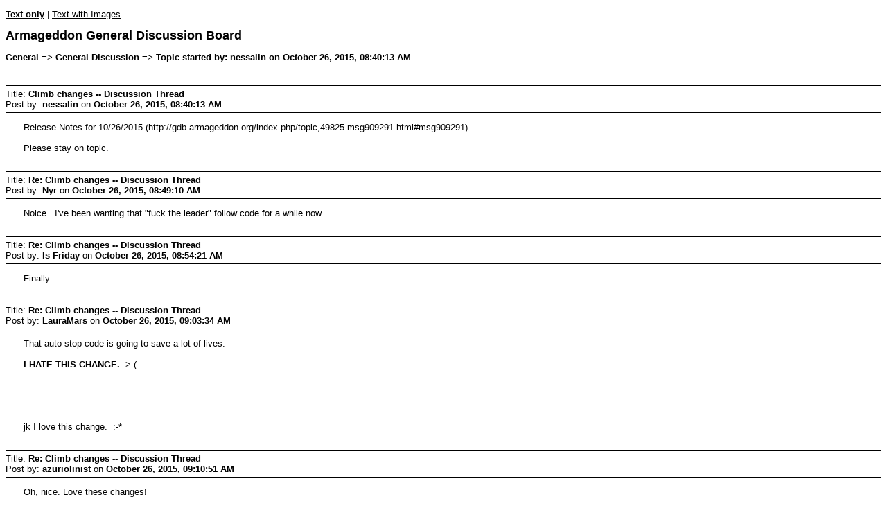

--- FILE ---
content_type: text/html; charset=UTF-8
request_url: https://gdb.armageddon.org/index.php?action=printpage;topic=50056.0
body_size: 9640
content:
<!DOCTYPE html>
<html>
	<head>
		<meta charset="UTF-8">
		<meta name="robots" content="noindex">
		<link rel="canonical" href="https://gdb.armageddon.org/index.php?topic=50056.0">
		<title>Print Page - Climb changes -- Discussion Thread</title>
		<style>
			body, a {
				color: #000;
				background: #fff;
			}
			body, td, .normaltext {
				font-family: Verdana, arial, helvetica, serif;
				font-size: small;
			}
			h1#title {
				font-size: large;
				font-weight: bold;
			}
			h2#linktree {
				margin: 1em 0 2.5em 0;
				font-size: small;
				font-weight: bold;
			}
			dl#posts {
				width: 90%;
				margin: 0;
				padding: 0;
				list-style: none;
			}
			div.postheader, #poll_data {
				border: solid #000;
				border-width: 1px 0;
				padding: 4px 0;
			}
			div.postbody {
				margin: 1em 0 2em 2em;
			}
			table {
				empty-cells: show;
			}
			blockquote {
				margin: 0 0 8px 0;
				padding: 6px 10px;
				font-size: small;
				border: 1px solid #d6dfe2;
				border-left: 2px solid #aaa;
				border-right: 2px solid #aaa;
			}
			blockquote cite {
				display: block;
				border-bottom: 1px solid #aaa;
				font-size: 0.9em;
			}
			blockquote cite:before {
				color: #aaa;
				font-size: 22px;
				font-style: normal;
				margin-right: 5px;
			}
			code {
				border: 1px solid #000;
				margin: 3px;
				padding: 1px;
				display: block;
			}
			code {
				font: x-small monospace;
			}
			.smalltext, .codeheader {
				font-size: x-small;
			}
			.largetext {
				font-size: large;
			}
			.centertext {
				text-align: center;
			}
			hr {
				height: 1px;
				border: 0;
				color: black;
				background-color: black;
			}
			.voted {
				font-weight: bold;
			}
			#footer {
				font-family: Verdana, sans-serif;
			}
			@media print {
				.print_options {
					display: none;
				}
			}
			@media screen {
				.print_options {
					margin: 1em 0;
				}
			}
			.bbc_img {
				max-width: 400px;
			}
			.bbc_img {
				max-height: 400px;
			}
		</style>
	</head>
	<body>
		<div class="print_options">
			<strong><a href="https://gdb.armageddon.org/index.php?PHPSESSID=eo13khsmvrthod1q1vqcecu40i&amp;action=printpage;topic=50056.0">Text only</a></strong> | <a href="https://gdb.armageddon.org/index.php?PHPSESSID=eo13khsmvrthod1q1vqcecu40i&amp;action=printpage;topic=50056.0;images">Text with Images</a>
		</div><!-- .print_options -->
		<h1 id="title">Armageddon General Discussion Board</h1>
		<h2 id="linktree">General => General Discussion => Topic started by: nessalin on October 26, 2015, 08:40:13 AM</h2>
		<div id="posts">
			<div class="postheader">
				Title: <strong>Climb changes -- Discussion Thread</strong><br>
				Post by: <strong>nessalin</strong> on <strong>October 26, 2015, 08:40:13 AM</strong>
			</div>
			<div class="postbody">
				Release Notes for 10/26/2015 (http://gdb.armageddon.org/index.php/topic,49825.msg909291.html#msg909291)<br /><br />Please stay on topic.
			</div><!-- .postbody -->
			<div class="postheader">
				Title: <strong>Re: Climb changes -- Discussion Thread</strong><br>
				Post by: <strong>Nyr</strong> on <strong>October 26, 2015, 08:49:10 AM</strong>
			</div>
			<div class="postbody">
				Noice.&nbsp; I&#039;ve been wanting that &quot;fuck the leader&quot; follow code for a while now.
			</div><!-- .postbody -->
			<div class="postheader">
				Title: <strong>Re: Climb changes -- Discussion Thread</strong><br>
				Post by: <strong>Is Friday</strong> on <strong>October 26, 2015, 08:54:21 AM</strong>
			</div>
			<div class="postbody">
				Finally. 
			</div><!-- .postbody -->
			<div class="postheader">
				Title: <strong>Re: Climb changes -- Discussion Thread</strong><br>
				Post by: <strong>LauraMars</strong> on <strong>October 26, 2015, 09:03:34 AM</strong>
			</div>
			<div class="postbody">
				That auto-stop code is going to save a lot of lives. <br /><br /><b>I HATE THIS CHANGE.</b>&nbsp; &gt;:(<br /><br /><br /><br /><br /><br />jk I love this change.&nbsp; :-*
			</div><!-- .postbody -->
			<div class="postheader">
				Title: <strong>Re: Climb changes -- Discussion Thread</strong><br>
				Post by: <strong>azuriolinist</strong> on <strong>October 26, 2015, 09:10:51 AM</strong>
			</div>
			<div class="postbody">
				Oh, nice. Love these changes! 
			</div><!-- .postbody -->
			<div class="postheader">
				Title: <strong>Re: Climb changes -- Discussion Thread</strong><br>
				Post by: <strong>RogueGunslinger</strong> on <strong>October 26, 2015, 09:43:36 AM</strong>
			</div>
			<div class="postbody">
				Yes. This is exactly what I was thinking about when it came to climb. Amazing job, thank you.
			</div><!-- .postbody -->
			<div class="postheader">
				Title: <strong>Re: Climb changes -- Discussion Thread</strong><br>
				Post by: <strong>The Silence of the Erdlus</strong> on <strong>October 26, 2015, 09:45:53 AM</strong>
			</div>
			<div class="postbody">
				Those of you with an excuse ought to try it out and make sure it works and all that.
			</div><!-- .postbody -->
			<div class="postheader">
				Title: <strong>Re: Climb changes -- Discussion Thread</strong><br>
				Post by: <strong>Olafson</strong> on <strong>October 26, 2015, 09:49:13 AM</strong>
			</div>
			<div class="postbody">
				The end of the mass Bynner death.
			</div><!-- .postbody -->
			<div class="postheader">
				Title: <strong>Re: Climb changes -- Discussion Thread</strong><br>
				Post by: <strong>LauraMars</strong> on <strong>October 26, 2015, 09:50:47 AM</strong>
			</div>
			<div class="postbody">
				Next time I have a bynner I&#039;m gonna follow Sarge off the shield wall anyway.&nbsp; Just for old time&#039;s sake.
			</div><!-- .postbody -->
			<div class="postheader">
				Title: <strong>Re: Climb changes -- Discussion Thread</strong><br>
				Post by: <strong>Delirium</strong> on <strong>October 26, 2015, 09:57:16 AM</strong>
			</div>
			<div class="postbody">
				Now I&#039;m less likely to die due to others&#039; keystroke mishaps!<br /><br />Good change.
			</div><!-- .postbody -->
			<div class="postheader">
				Title: <strong>Re: Climb changes -- Discussion Thread</strong><br>
				Post by: <strong>Lizzie</strong> on <strong>October 26, 2015, 10:08:10 AM</strong>
			</div>
			<div class="postbody">
				suggestion:&nbsp; add &quot;no-save climbfollow&quot; for those who -want- to automatically follow their leader in (like if you&#039;re a desert elf with max-climb, es/eping climbing tools, wearing climbing boots, climbing gloves, climbing spikes, and a harness, and want to take a chance).<br /><br />Also, does this only apply to auto-fall rooms, or any rooms with a climbable drop (no matter how difficult the climb)?<br />
			</div><!-- .postbody -->
			<div class="postheader">
				Title: <strong>Re: Climb changes -- Discussion Thread</strong><br>
				Post by: <strong>nessalin</strong> on <strong>October 26, 2015, 10:11:55 AM</strong>
			</div>
			<div class="postbody">
				<blockquote class="bbc_standard_quote"><cite><a href="https://gdb.armageddon.org/index.php/topic,50056.msg909303.html?PHPSESSID=eo13khsmvrthod1q1vqcecu40i#msg909303">Quote from: Lizzie on October 26, 2015, 10:08:10 AM</a></cite><br />Also, does this only apply to auto-fall rooms, or any rooms with a climbable drop (no matter how difficult the climb)?<br /></blockquote><br />All fall rooms, climbable or not.
			</div><!-- .postbody -->
			<div class="postheader">
				Title: <strong>Re: Climb changes -- Discussion Thread</strong><br>
				Post by: <strong>Desertman</strong> on <strong>October 26, 2015, 10:14:55 AM</strong>
			</div>
			<div class="postbody">
				<blockquote class="bbc_standard_quote"><cite><a href="https://gdb.armageddon.org/index.php/topic,50056.msg909305.html?PHPSESSID=eo13khsmvrthod1q1vqcecu40i#msg909305">Quote from: nessalin on October 26, 2015, 10:11:55 AM</a></cite><br />-Message sent when climbing with both hands full (and neither hand is holding a climb tool).<br />&quot;Struggling with a jeweled iron dagger and a hooded lantern in your hands, you carefully climb west.&quot;<br /></blockquote><br />Don&#039;t you mean - <b>&quot;Scrambling like a beast with frozen whisky hammers for testicles you climb west while holding a real frozen whisky hammer and a limited edition 1986 Playboy.&quot; </b><br /><br />If you fail now...that&#039;s another story....
			</div><!-- .postbody -->
			<div class="postheader">
				Title: <strong>Re: Climb changes -- Discussion Thread</strong><br>
				Post by: <strong>Ath</strong> on <strong>October 26, 2015, 10:16:16 AM</strong>
			</div>
			<div class="postbody">
				We may actually get Nessalin over 100 posts with all this stuff.&nbsp; This one has been rather nice to see come in.&nbsp; So happy!
			</div><!-- .postbody -->
			<div class="postheader">
				Title: <strong>Re: Climb changes -- Discussion Thread</strong><br>
				Post by: <strong>Lizzie</strong> on <strong>October 26, 2015, 10:21:09 AM</strong>
			</div>
			<div class="postbody">
				<blockquote class="bbc_standard_quote"><cite><a href="https://gdb.armageddon.org/index.php/topic,50056.msg909305.html?PHPSESSID=eo13khsmvrthod1q1vqcecu40i#msg909305">Quote from: nessalin on October 26, 2015, 10:11:55 AM</a></cite><br /><blockquote class="bbc_alternate_quote"><cite><a href="https://gdb.armageddon.org/index.php/topic,50056.msg909303.html?PHPSESSID=eo13khsmvrthod1q1vqcecu40i#msg909303">Quote from: Lizzie on October 26, 2015, 10:08:10 AM</a></cite><br />Also, does this only apply to auto-fall rooms, or any rooms with a climbable drop (no matter how difficult the climb)?<br /></blockquote><br />All fall rooms, climbable or not.<br /></blockquote><br />Oh then we definitely need a &quot;nosave climbfollow&quot; option. I imagine there are actually times when you know you&#039;re heading for a climb, and everyone in your group has proven capable, and the inconvenience of not following, and going in one at a time, would be more time consuming than taking everyone in one fell swoop. Not to mention those times when you have one person in the group who had to go AFK for a couple of minutes and is fully capable of making the climb (that happens pretty often in my experience).<br />
			</div><!-- .postbody -->
			<div class="postheader">
				Title: <strong>Re: Climb changes -- Discussion Thread</strong><br>
				Post by: <strong>Desertman</strong> on <strong>October 26, 2015, 10:22:50 AM</strong>
			</div>
			<div class="postbody">
				<blockquote class="bbc_standard_quote"><cite><a href="https://gdb.armageddon.org/index.php/topic,50056.msg909308.html?PHPSESSID=eo13khsmvrthod1q1vqcecu40i#msg909308">Quote from: Lizzie on October 26, 2015, 10:21:09 AM</a></cite><br /><blockquote class="bbc_alternate_quote"><cite><a href="https://gdb.armageddon.org/index.php/topic,50056.msg909305.html?PHPSESSID=eo13khsmvrthod1q1vqcecu40i#msg909305">Quote from: nessalin on October 26, 2015, 10:11:55 AM</a></cite><br /><blockquote class="bbc_standard_quote"><cite><a href="https://gdb.armageddon.org/index.php/topic,50056.msg909303.html?PHPSESSID=eo13khsmvrthod1q1vqcecu40i#msg909303">Quote from: Lizzie on October 26, 2015, 10:08:10 AM</a></cite><br />Also, does this only apply to auto-fall rooms, or any rooms with a climbable drop (no matter how difficult the climb)?<br /></blockquote><br />All fall rooms, climbable or not.<br /></blockquote><br />Oh then we definitely need a &quot;nosave climbfollow&quot; option. I imagine there are actually times when you know you&#039;re heading for a climb, and everyone in your group has proven capable, and the inconvenience of not following, and going in one at a time, would be more time consuming than taking everyone in one fell swoop. Not to mention those times when you have one person in the group who had to go AFK for a couple of minutes and is fully capable of making the climb (that happens pretty often in my experience).<br /><br /></blockquote><br />This here is a good idea. It&#039;s not often you have a hardcore crew who can climb in groups...but I&#039;ve had a couple and yes this would have come up. 
			</div><!-- .postbody -->
			<div class="postheader">
				Title: <strong>Re: Climb changes -- Discussion Thread</strong><br>
				Post by: <strong>Delirium</strong> on <strong>October 26, 2015, 10:24:50 AM</strong>
			</div>
			<div class="postbody">
				Eh it makes sense enough to go up/down a fall room one at a time. There&#039;s usually a limited number of routes up/down any given rock face.<br /><br />Let&#039;s not even get started on climbing down a well.<br /><br />Anything that slows a group down while travelling and makes them consider the environment they&#039;re in is a-ok in my book.
			</div><!-- .postbody -->
			<div class="postheader">
				Title: <strong>Re: Climb changes -- Discussion Thread</strong><br>
				Post by: <strong>MeTekillot</strong> on <strong>October 26, 2015, 10:27:44 AM</strong>
			</div>
			<div class="postbody">
				You mean I can hide near a cliff face and pick off runner fuckface and friends since they&#039;re the last to go into the perilous hole?
			</div><!-- .postbody -->
			<div class="postheader">
				Title: <strong>Re: Climb changes -- Discussion Thread</strong><br>
				Post by: <strong>MeTekillot</strong> on <strong>October 26, 2015, 10:28:14 AM</strong>
			</div>
			<div class="postbody">
				And use climb rooms to break a stern chase without cheesing &#039;unhitch&#039;?
			</div><!-- .postbody -->
			<div class="postheader">
				Title: <strong>Re: Climb changes -- Discussion Thread</strong><br>
				Post by: <strong>Desertman</strong> on <strong>October 26, 2015, 10:29:39 AM</strong>
			</div>
			<div class="postbody">
				(http://static.socialitelife.com/uploads/2013/05/07/game-of-thrones-05072013-600x450.jpg)
			</div><!-- .postbody -->
			<div class="postheader">
				Title: <strong>Re: Climb changes -- Discussion Thread</strong><br>
				Post by: <strong>Narf</strong> on <strong>October 26, 2015, 10:44:14 AM</strong>
			</div>
			<div class="postbody">
				<blockquote class="bbc_standard_quote"><cite><a href="https://gdb.armageddon.org/index.php/topic,50056.msg909300.html?PHPSESSID=eo13khsmvrthod1q1vqcecu40i#msg909300">Quote from: Olafson on October 26, 2015, 09:49:13 AM</a></cite><br />The end of the mass Bynner death.<br /></blockquote><br />It is indeed an end of an era.
			</div><!-- .postbody -->
			<div class="postheader">
				Title: <strong>Re: Climb changes -- Discussion Thread</strong><br>
				Post by: <strong>Refugee</strong> on <strong>October 26, 2015, 10:54:20 AM</strong>
			</div>
			<div class="postbody">
				Huzzah!
			</div><!-- .postbody -->
			<div class="postheader">
				Title: <strong>Re: Climb changes -- Discussion Thread</strong><br>
				Post by: <strong>Ath</strong> on <strong>October 26, 2015, 11:15:06 AM</strong>
			</div>
			<div class="postbody">
				<blockquote class="bbc_standard_quote"><cite><a href="https://gdb.armageddon.org/index.php/topic,50056.msg909313.html?PHPSESSID=eo13khsmvrthod1q1vqcecu40i#msg909313">Quote from: MeTekillot on October 26, 2015, 10:28:14 AM</a></cite><br />And use climb rooms to break a stern chase without cheesing &#039;unhitch&#039;?<br /></blockquote><br /><blockquote class="bbc_standard_quote"><cite><a href="https://gdb.armageddon.org/index.php/topic,50056.msg909312.html?PHPSESSID=eo13khsmvrthod1q1vqcecu40i#msg909312">Quote from: MeTekillot on October 26, 2015, 10:27:44 AM</a></cite><br />You mean I can hide near a cliff face and pick off runner fuckface and friends since they&#039;re the last to go into the perilous hole?<br /></blockquote><br />And these would be circumstances of abuse of code.&nbsp; I would &quot;hope&quot; that our players wouldn&#039;t do something like that.
			</div><!-- .postbody -->
			<div class="postheader">
				Title: <strong>Re: Climb changes -- Discussion Thread</strong><br>
				Post by: <strong>LauraMars</strong> on <strong>October 26, 2015, 11:19:38 AM</strong>
			</div>
			<div class="postbody">
				I dunno, I think literally jumping off a cliff to get away from pursuit seems pretty realistic to me. 
			</div><!-- .postbody -->
			<div class="postheader">
				Title: <strong>Re: Climb changes -- Discussion Thread</strong><br>
				Post by: <strong>Ath</strong> on <strong>October 26, 2015, 11:24:33 AM</strong>
			</div>
			<div class="postbody">
				<blockquote class="bbc_standard_quote"><cite><a href="https://gdb.armageddon.org/index.php/topic,50056.msg909319.html?PHPSESSID=eo13khsmvrthod1q1vqcecu40i#msg909319">Quote from: LauraMars on October 26, 2015, 11:19:38 AM</a></cite><br />I dunno, I think literally jumping off a cliff to get away from pursuit seems pretty realistic to me. <br /></blockquote><br />That&#039;s a good point, I could see that.&nbsp; Once again, with a lot of those cases, it is going to be a case by case basis.&nbsp; 
			</div><!-- .postbody -->
			<div class="postheader">
				Title: <strong>Re: Climb changes -- Discussion Thread</strong><br>
				Post by: <strong>Riev</strong> on <strong>October 26, 2015, 11:30:27 AM</strong>
			</div>
			<div class="postbody">
				Because this is with all climb checks, what about if a delf ranger is shadowing someone who tries to go up a cliff? Or an elf assassin in the city and someone starts climbing up a wall?<br /><br />I mean, it DOES make sense to have to go one at a time, but ... You know. Elves, man.
			</div><!-- .postbody -->
			<div class="postheader">
				Title: <strong>Re: Climb changes -- Discussion Thread</strong><br>
				Post by: <strong>palomar</strong> on <strong>October 26, 2015, 11:56:02 AM</strong>
			</div>
			<div class="postbody">
				<blockquote class="bbc_standard_quote"><cite><a href="https://gdb.armageddon.org/index.php/topic,50056.msg909294.html?PHPSESSID=eo13khsmvrthod1q1vqcecu40i#msg909294">Quote from: Nyr on October 26, 2015, 08:49:10 AM</a></cite><br />Noice.&nbsp; I&#039;ve been wanting that &quot;fuck the leader&quot; follow code for a while now.<br /></blockquote><br />Everyone on the Tuluk side who followed Atum from Iskandir to Tyn Dashra were quite happy there were no cliffs to fall off on the way.<br /><br />Also, nice changes!
			</div><!-- .postbody -->
			<div class="postheader">
				Title: <strong>Re: Climb changes -- Discussion Thread</strong><br>
				Post by: <strong>CodeMaster</strong> on <strong>October 26, 2015, 12:27:48 PM</strong>
			</div>
			<div class="postbody">
				<blockquote class="bbc_standard_quote"><cite><a href="https://gdb.armageddon.org/index.php/topic,50056.msg909320.html?PHPSESSID=eo13khsmvrthod1q1vqcecu40i#msg909320">Quote from: Ath on October 26, 2015, 11:24:33 AM</a></cite><br /><blockquote class="bbc_alternate_quote"><cite><a href="https://gdb.armageddon.org/index.php/topic,50056.msg909319.html?PHPSESSID=eo13khsmvrthod1q1vqcecu40i#msg909319">Quote from: LauraMars on October 26, 2015, 11:19:38 AM</a></cite><br />I dunno, I think literally jumping off a cliff to get away from pursuit seems pretty realistic to me. <br /></blockquote><br />That&#039;s a good point, I could see that.&nbsp; Once again, with a lot of those cases, it is going to be a case by case basis.&nbsp; <br /></blockquote><br />Is a &quot;falling room&quot; the same as a climb room?&nbsp; I think they are different.<br /><br />Byn might still need to watch their step.
			</div><!-- .postbody -->
			<div class="postheader">
				Title: <strong>Re: Climb changes -- Discussion Thread</strong><br>
				Post by: <strong>LauraMars</strong> on <strong>October 26, 2015, 12:28:22 PM</strong>
			</div>
			<div class="postbody">
				<blockquote class="bbc_standard_quote"><cite><a href="https://gdb.armageddon.org/index.php/topic,50056.msg909330.html?PHPSESSID=eo13khsmvrthod1q1vqcecu40i#msg909330">Quote from: CodeMaster on October 26, 2015, 12:27:48 PM</a></cite>Is a &quot;falling room&quot; the same as a climb room?&nbsp; I think they are different.<br /><br />Byn might still need to watch their step.<br /></blockquote><br /><blockquote class="bbc_standard_quote"><cite><a href="https://gdb.armageddon.org/index.php/topic,50056.msg909305.html?PHPSESSID=eo13khsmvrthod1q1vqcecu40i#msg909305">Quote from: nessalin on October 26, 2015, 10:11:55 AM</a></cite><br /><blockquote class="bbc_alternate_quote"><cite><a href="https://gdb.armageddon.org/index.php/topic,50056.msg909303.html?PHPSESSID=eo13khsmvrthod1q1vqcecu40i#msg909303">Quote from: Lizzie on October 26, 2015, 10:08:10 AM</a></cite><br />Also, does this only apply to auto-fall rooms, or any rooms with a climbable drop (no matter how difficult the climb)?<br /></blockquote><br />All fall rooms, climbable or not.<br /></blockquote>
			</div><!-- .postbody -->
			<div class="postheader">
				Title: <strong>Re: Climb changes -- Discussion Thread</strong><br>
				Post by: <strong>CodeMaster</strong> on <strong>October 26, 2015, 12:29:43 PM</strong>
			</div>
			<div class="postbody">
				<blockquote class="bbc_standard_quote"><cite><a href="https://gdb.armageddon.org/index.php/topic,50056.msg909331.html?PHPSESSID=eo13khsmvrthod1q1vqcecu40i#msg909331">Quote from: LauraMars on October 26, 2015, 12:28:22 PM</a></cite><br /><blockquote class="bbc_alternate_quote"><cite><a href="https://gdb.armageddon.org/index.php/topic,50056.msg909330.html?PHPSESSID=eo13khsmvrthod1q1vqcecu40i#msg909330">Quote from: CodeMaster on October 26, 2015, 12:27:48 PM</a></cite>Is a &quot;falling room&quot; the same as a climb room?&nbsp; I think they are different.<br /><br />Byn might still need to watch their step.<br /></blockquote><br /><blockquote class="bbc_alternate_quote"><cite><a href="https://gdb.armageddon.org/index.php/topic,50056.msg909305.html?PHPSESSID=eo13khsmvrthod1q1vqcecu40i#msg909305">Quote from: nessalin on October 26, 2015, 10:11:55 AM</a></cite><br /><blockquote class="bbc_standard_quote"><cite><a href="https://gdb.armageddon.org/index.php/topic,50056.msg909303.html?PHPSESSID=eo13khsmvrthod1q1vqcecu40i#msg909303">Quote from: Lizzie on October 26, 2015, 10:08:10 AM</a></cite><br />Also, does this only apply to auto-fall rooms, or any rooms with a climbable drop (no matter how difficult the climb)?<br /></blockquote><br />All fall rooms, climbable or not.<br /></blockquote></blockquote><br />Thanks. :S
			</div><!-- .postbody -->
			<div class="postheader">
				Title: <strong>Re: Climb changes -- Discussion Thread</strong><br>
				Post by: <strong>MeTekillot</strong> on <strong>October 26, 2015, 01:25:44 PM</strong>
			</div>
			<div class="postbody">
				Climbing to escape followers is abuse of code? Yo hold on
			</div><!-- .postbody -->
			<div class="postheader">
				Title: <strong>Re: Climb changes -- Discussion Thread</strong><br>
				Post by: <strong>MeTekillot</strong> on <strong>October 26, 2015, 01:27:04 PM</strong>
			</div>
			<div class="postbody">
				https://www.youtube.com/watch?v=RjQ6ZtyXoA0&amp;t=1m20s
			</div><!-- .postbody -->
			<div class="postheader">
				Title: <strong>Re: Climb changes -- Discussion Thread</strong><br>
				Post by: <strong>Armaddict</strong> on <strong>October 26, 2015, 02:20:39 PM</strong>
			</div>
			<div class="postbody">
				<blockquote class="bbc_standard_quote"><cite><a href="https://gdb.armageddon.org/index.php/topic,50056.msg909338.html?PHPSESSID=eo13khsmvrthod1q1vqcecu40i#msg909338">Quote from: MeTekillot on October 26, 2015, 01:25:44 PM</a></cite><br />Climbing to escape followers is abuse of code? Yo hold on<br /></blockquote><br />I think they had a different scenario in mind.&nbsp; There&#039;s no way climb checks are code abuse when used to deter shadowing people.&nbsp; That would just be...ridiculous, and make it so that your actual line of thinking on being shadowed would have to be &#039;Oh shit, someone&#039;s following me, I can&#039;t climb anywhere.&#039;<br /><br />They were thinking of something else.
			</div><!-- .postbody -->
			<div class="postheader">
				Title: <strong>Re: Climb changes -- Discussion Thread</strong><br>
				Post by: <strong>MeTekillot</strong> on <strong>October 26, 2015, 02:33:56 PM</strong>
			</div>
			<div class="postbody">
				Cheesing unhitch?
			</div><!-- .postbody -->
			<div class="postheader">
				Title: <strong>Re: Climb changes -- Discussion Thread</strong><br>
				Post by: <strong>Armaddict</strong> on <strong>October 26, 2015, 04:15:05 PM</strong>
			</div>
			<div class="postbody">
				<blockquote class="bbc_standard_quote"><cite>Quote</cite>And these would be circumstances of abuse of code.&nbsp; I would &quot;hope&quot; that our players wouldn&#039;t do something like that.</blockquote><br />This is the second time I&#039;ve seen a staffer make an outright assertion that this is abuse in all cases.&nbsp; And neither of those instances are abuse of code, and now that I examine them, I can&#039;t even find the circumstances where they -would- be abuse.&nbsp; This is how you&#039;re making the world work.&nbsp; People knowing how the world works is not abuse.&nbsp; Otherwise you may as well start accusing Leonidas of &#039;abusing physics&#039; because he knew only a certain amount of people could get into a narrow opening, or all those parkour villains of &#039;abusing fear&#039; because they can go where someone chasing them cannot.<br /><br /><blockquote class="bbc_standard_quote"><cite><a href="https://gdb.armageddon.org/index.php/topic,50056.msg909351.html?PHPSESSID=eo13khsmvrthod1q1vqcecu40i#msg909351">Quote from: MeTekillot on October 26, 2015, 02:33:56 PM</a></cite><br />Cheesing unhitch?<br /></blockquote><br />I prefer flee self, myself.&nbsp; It rewards people for using watch.
			</div><!-- .postbody -->
			<div class="postheader">
				Title: <strong>Re: Climb changes -- Discussion Thread</strong><br>
				Post by: <strong>whitt</strong> on <strong>October 26, 2015, 04:36:51 PM</strong>
			</div>
			<div class="postbody">
				<blockquote class="bbc_standard_quote"><cite><a href="https://gdb.armageddon.org/index.php/topic,50056.msg909377.html?PHPSESSID=eo13khsmvrthod1q1vqcecu40i#msg909377">Quote from: Armaddict on October 26, 2015, 04:15:05 PM</a></cite><br />This is the second time I&#039;ve seen a staffer make an outright assertion that this is abuse in all cases.&nbsp; And neither of those instances are abuse of code, and now that I examine them, I can&#039;t even find the circumstances where they -would- be abuse.&nbsp; </blockquote><br />You saw two posts further down... this, right?<br /><br /><blockquote class="bbc_standard_quote"><cite><a href="https://gdb.armageddon.org/index.php/topic,50056.msg909320.html?PHPSESSID=eo13khsmvrthod1q1vqcecu40i#msg909320">Quote from: Ath on October 26, 2015, 11:24:33 AM</a></cite><br />That&#039;s a good point, I could see that.&nbsp; Once again, with a lot of those cases, it is going to be a case by case basis.&nbsp; <br /></blockquote><br />They&#039;re (mostly) human.&nbsp; Sometimes they hop to wrong conclusions.
			</div><!-- .postbody -->
			<div class="postheader">
				Title: <strong>Re: Climb changes -- Discussion Thread</strong><br>
				Post by: <strong>Ath</strong> on <strong>October 26, 2015, 04:54:08 PM</strong>
			</div>
			<div class="postbody">
				<blockquote class="bbc_standard_quote"><cite><a href="https://gdb.armageddon.org/index.php/topic,50056.msg909377.html?PHPSESSID=eo13khsmvrthod1q1vqcecu40i#msg909377">Quote from: Armaddict on October 26, 2015, 04:15:05 PM</a></cite><br /><blockquote class="bbc_alternate_quote"><cite>Quote</cite>And these would be circumstances of abuse of code.&nbsp; I would &quot;hope&quot; that our players wouldn&#039;t do something like that.</blockquote><br />This is the second time I&#039;ve seen a staffer make an outright assertion that this is abuse in all cases.&nbsp; And neither of those instances are abuse of code, and now that I examine them, I can&#039;t even find the circumstances where they -would- be abuse.&nbsp; This is how you&#039;re making the world work.&nbsp; People knowing how the world works is not abuse.&nbsp; Otherwise you may as well start accusing Leonidas of &#039;abusing physics&#039; because he knew only a certain amount of people could get into a narrow opening, or all those parkour villains of &#039;abusing fear&#039; because they can go where someone chasing them cannot.<br /><br /><blockquote class="bbc_alternate_quote"><cite><a href="https://gdb.armageddon.org/index.php/topic,50056.msg909351.html?PHPSESSID=eo13khsmvrthod1q1vqcecu40i#msg909351">Quote from: MeTekillot on October 26, 2015, 02:33:56 PM</a></cite><br />Cheesing unhitch?<br /></blockquote><br />I prefer flee self, myself.&nbsp; It rewards people for using watch.<br /></blockquote><br />Just because I missed your context, which was vague in it&#039;s own right, you didn&#039;t take the second post into the consideration for your response.&nbsp; What I meant in this is, if people are purposefully utilizing the new code in ways in which it is not intended, that is abused and against the rules.&nbsp; Now if you are playing a character that is getting chased and you jump off the Shield Wall to get away, well... more power too you, I hope your neck snaps wonderfully when you hit the ground.&nbsp; But taking utilizing it to clear yourself from being followed, or whatever, what it isn&#039;t attended for, that&#039;s what I mean. <br /><br />I try to be the nice guy here, please don&#039;t take my words out of context.&nbsp; Just like whitt quoted in my second post, everything is handled on a case by case basis.&nbsp; Just use your judgement here, we all want to play the game and have fun.
			</div><!-- .postbody -->
			<div class="postheader">
				Title: <strong>Re: Climb changes -- Discussion Thread</strong><br>
				Post by: <strong>Norcal</strong> on <strong>October 27, 2015, 10:23:24 AM</strong>
			</div>
			<div class="postbody">
				I have been hunted in real life, and chased by bad guys, more than once. I can tell you that I use many tricks on a regular basis to minimize my&nbsp; being caught. So in the context of Zalanthas, if someone knows or suspects that they are being followed, or is just super cautious..using a climb to break&nbsp; a tail just seems like a smart thing to do.<br /><br />So I like the change just for this.<br /><br />I will however miss the quarterly ballet of the Byn. For this reason I think the Byn should be exempt from this new code change, and possibly Templars as well.
			</div><!-- .postbody -->
			<div class="postheader">
				Title: <strong>Re: Climb changes -- Discussion Thread</strong><br>
				Post by: <strong>Inks</strong> on <strong>October 27, 2015, 10:49:38 AM</strong>
			</div>
			<div class="postbody">
				Awesome changes. I have much respect for the amount of good changes to code the last couple of months. Good job.
			</div><!-- .postbody -->
			<div class="postheader">
				Title: <strong>Re: Climb changes -- Discussion Thread</strong><br>
				Post by: <strong>Seeker</strong> on <strong>October 27, 2015, 12:02:51 PM</strong>
			</div>
			<div class="postbody">
				Is the &quot;check&quot; when shooting a missile or being involved in combat (as initiator or target) a check against climb skill level (with appropriate modifiers) to see if you stay in place?<br /><br />Or is it only a check to see if you are in a climb room when those type of things happen, and if you are, you auto-tumble?<br /><br />
			</div><!-- .postbody -->
			<div class="postheader">
				Title: <strong>Re: Climb changes -- Discussion Thread</strong><br>
				Post by: <strong>whitt</strong> on <strong>October 27, 2015, 12:22:06 PM</strong>
			</div>
			<div class="postbody">
				<blockquote class="bbc_standard_quote"><cite><a href="https://gdb.armageddon.org/index.php/topic,50056.msg909484.html?PHPSESSID=eo13khsmvrthod1q1vqcecu40i#msg909484">Quote from: Seeker on October 27, 2015, 12:02:51 PM</a></cite><br />Is the &quot;check&quot; when shooting a missile or being involved in combat (as initiator or target) a check against climb skill level (with appropriate modifiers) to see if you stay in place?<br /><br />Or is it only a check to see if you are in a climb room when those type of things happen, and if you are, you auto-tumble?<br /></blockquote><br />This is probably still true<br /><br /><blockquote class="bbc_standard_quote"><cite><a href="https://gdb.armageddon.org/index.php/topic,50004.msg907606.html?PHPSESSID=eo13khsmvrthod1q1vqcecu40i#msg907606">Quote from: Nyr on October 13, 2015, 09:49:21 AM</a></cite><br />To clarify, this:<br /><br /><blockquote class="bbc_alternate_quote"><cite>Quote</cite>-Throwing now checks to see if your character should fall.<br />-Shooting now checks to see if your character should fall.</blockquote><br />means this:<br /><br /><blockquote class="bbc_alternate_quote"><cite>Quote</cite>-Throwing in/from a room you are climbing in means that you <b>will </b> fall.<br />-Shooting in/from a room you are climbing in means that you <b>will </b> fall.</blockquote><br />Before, the game wasn&#039;t running any checks at all--now it is, albeit a harsh check.<br /><br />We have some more bugs with falling/climbing to iron out before expanding functionality.<br /></blockquote>
			</div><!-- .postbody -->
			<div class="postheader">
				Title: <strong>Re: Climb changes -- Discussion Thread</strong><br>
				Post by: <strong>Molten Heart</strong> on <strong>October 27, 2015, 12:31:45 PM</strong>
			</div>
			<div class="postbody">
				Love the new changes to climb with the messages about tools being used. And also the not following after people into climb rooms. The T&#039;zai Byn falling over the shield wall jokes will be missed.
			</div><!-- .postbody -->
			<div class="postheader">
				Title: <strong>Re: Climb changes -- Discussion Thread</strong><br>
				Post by: <strong>solera</strong> on <strong>October 28, 2015, 07:21:05 AM</strong>
			</div>
			<div class="postbody">
				I wish we could drop objects over the edge, eg off buildings, down wells.
			</div><!-- .postbody -->
			<div class="postheader">
				Title: <strong>Re: Climb changes -- Discussion Thread</strong><br>
				Post by: <strong>CodeMaster</strong> on <strong>October 28, 2015, 01:31:37 PM</strong>
			</div>
			<div class="postbody">
				<blockquote class="bbc_standard_quote"><cite><a href="https://gdb.armageddon.org/index.php/topic,50056.msg909650.html?PHPSESSID=eo13khsmvrthod1q1vqcecu40i#msg909650">Quote from: solera on October 28, 2015, 07:21:05 AM</a></cite><br />I wish we could drop objects over the edge, eg off buildings, down wells.<br /></blockquote><br />With rangers you can shoot arrows into the adjacent room using <span class="monospace">shoot east near</span> or something similar.&nbsp; Unfortunately <span class="monospace">watch</span> doesn&#039;t pick up the messages of the item falling.
			</div><!-- .postbody -->
			<div class="postheader">
				Title: <strong>Re: Climb changes -- Discussion Thread</strong><br>
				Post by: <strong>solera</strong> on <strong>October 29, 2015, 06:25:17 AM</strong>
			</div>
			<div class="postbody">
				<blockquote class="bbc_standard_quote"><cite><a href="https://gdb.armageddon.org/index.php/topic,50056.msg909692.html?PHPSESSID=eo13khsmvrthod1q1vqcecu40i#msg909692">Quote from: CodeMaster on October 28, 2015, 01:31:37 PM</a></cite><br /><blockquote class="bbc_alternate_quote"><cite><a href="https://gdb.armageddon.org/index.php/topic,50056.msg909650.html?PHPSESSID=eo13khsmvrthod1q1vqcecu40i#msg909650">Quote from: solera on October 28, 2015, 07:21:05 AM</a></cite><br />I wish we could drop objects over the edge, eg off buildings, down wells.<br /></blockquote><br />With rangers you can shoot arrows into the adjacent room using <span class="monospace">shoot east near</span> or something similar.&nbsp; Unfortunately <span class="monospace">watch</span> doesn&#039;t pick up the messages of the item falling.<br /></blockquote><br />I mean , drop things. My rinther tried to drop some gear down a hole once. I ended up arranging it as being snagged on a brick. 
			</div><!-- .postbody -->
			<div class="postheader">
				Title: <strong>Re: Climb changes -- Discussion Thread</strong><br>
				Post by: <strong>Rokal</strong> on <strong>October 29, 2015, 11:10:05 PM</strong>
			</div>
			<div class="postbody">
				<blockquote class="bbc_standard_quote"><cite><a href="https://gdb.armageddon.org/index.php/topic,50056.msg909835.html?PHPSESSID=eo13khsmvrthod1q1vqcecu40i#msg909835">Quote from: solera on October 29, 2015, 06:25:17 AM</a></cite><br /><blockquote class="bbc_alternate_quote"><cite><a href="https://gdb.armageddon.org/index.php/topic,50056.msg909692.html?PHPSESSID=eo13khsmvrthod1q1vqcecu40i#msg909692">Quote from: CodeMaster on October 28, 2015, 01:31:37 PM</a></cite><br /><blockquote class="bbc_standard_quote"><cite><a href="https://gdb.armageddon.org/index.php/topic,50056.msg909650.html?PHPSESSID=eo13khsmvrthod1q1vqcecu40i#msg909650">Quote from: solera on October 28, 2015, 07:21:05 AM</a></cite><br />I wish we could drop objects over the edge, eg off buildings, down wells.<br /></blockquote><br />With rangers you can shoot arrows into the adjacent room using <span class="monospace">shoot east near</span> or something similar.&nbsp; Unfortunately <span class="monospace">watch</span> doesn&#039;t pick up the messages of the item falling.<br /></blockquote><br />I mean , drop things. My rinther tried to drop some gear down a hole once. I ended up arranging it as being snagged on a brick. <br /></blockquote>It might be clumsy, but maybe you can hold then throw the object? i dont know of throw prevents you from throwing just anything.
			</div><!-- .postbody -->
			<div class="postheader">
				Title: <strong>Re: Climb changes -- Discussion Thread</strong><br>
				Post by: <strong>Kyviantre</strong> on <strong>November 11, 2015, 01:15:49 PM</strong>
			</div>
			<div class="postbody">
				I&#039;ve tried to throw a rope down to a buddy who was failing climb checks (no fall room, one room in between the one I was in and the ground where the buddy was).&nbsp; Tried holding and throwing, no dice, and &#039;drop&#039; obviously didn&#039;t work either.&nbsp; Be a nice addition.&nbsp; Saves me climbing all the way down, handing over the rope, and climbing back up when supposedly I&#039;ve tied it off at the top and was rapunzel-ing it down!&nbsp; Rather ruins the point of rapunzel-ing if I have to go hand the other end over...makes it all a little &#039;special&#039; :D
			</div><!-- .postbody -->
			<div class="postheader">
				Title: <strong>Re: Climb changes -- Discussion Thread</strong><br>
				Post by: <strong>Seeker</strong> on <strong>November 11, 2015, 04:30:30 PM</strong>
			</div>
			<div class="postbody">
				It now seems impossible to &quot;lead&quot; a hitched mount up any climb-check room.&nbsp; Even if the beast has climbing.&nbsp; &nbsp;:-\
			</div><!-- .postbody -->
			<div class="postheader">
				Title: <strong>Re: Climb changes -- Discussion Thread</strong><br>
				Post by: <strong>Delirium</strong> on <strong>November 11, 2015, 04:42:27 PM</strong>
			</div>
			<div class="postbody">
				<blockquote class="bbc_standard_quote"><cite><a href="https://gdb.armageddon.org/index.php/topic,50056.msg912037.html?PHPSESSID=eo13khsmvrthod1q1vqcecu40i#msg912037">Quote from: Seeker on November 11, 2015, 04:30:30 PM</a></cite><br />It now seems impossible to &quot;lead&quot; a hitched mount up any climb-check room.&nbsp; Even if the beast has climbing.&nbsp; &nbsp;:-\<br /></blockquote><br />Yeah. I&#039;ve bugged this.
			</div><!-- .postbody -->
			<div class="postheader">
				Title: <strong>Re: Climb changes -- Discussion Thread</strong><br>
				Post by: <strong>Riev</strong> on <strong>November 11, 2015, 08:43:43 PM</strong>
			</div>
			<div class="postbody">
				New MMH focus: Breed enough beetles to fill all the holes in the Known. Charge people to traverse the BeetleBridge.
			</div><!-- .postbody -->
			<div class="postheader">
				Title: <strong>Re: Climb changes -- Discussion Thread</strong><br>
				Post by: <strong>Seeker</strong> on <strong>November 30, 2015, 01:42:16 PM</strong>
			</div>
			<div class="postbody">
				There is (or was) a bug with <i>flee</i> and the Climb changes.<br /><br />If you fled from combat from a non-climbcheck room into an adjacent room that was a climbcheck room, you would automagically fall.&nbsp; &nbsp;In a pit, over the edge of a cliff.&nbsp; Didn&#039;t matter how good your climb was or why you ended up in that room.<br /><br />It would give you the standard &quot;you let go, jerk&quot;&nbsp; &quot;Hahahahaha!&quot;&nbsp; &quot;Nice move, dumbass&quot; kind of message and down you&#039;d go.<br /><br />This would really suck when you would flee and your character would randonly get sent going in the Up direction, like if you were at the base of a mesa or something.&nbsp; &nbsp;Up you&#039;d flee, then you would automatically fall on your ass, take falling damage, be flat on your back and be right back in the same room with the aggro creature you just tried to hauled ass from.<br /><br />So... um... the last climb fix help with this?&nbsp; Pleeease?&nbsp; I don&#039;t want to test it anymore.&nbsp; Ever.<br /><br /><br />Seeker
			</div><!-- .postbody -->
			<div class="postheader">
				Title: <strong>Re: Climb changes -- Discussion Thread</strong><br>
				Post by: <strong>Inks</strong> on <strong>November 30, 2015, 06:53:36 PM</strong>
			</div>
			<div class="postbody">
				I think you only flee up unless you choose it or it is the only way out now, Seeker.
			</div><!-- .postbody -->
			<div class="postheader">
				Title: <strong>Re: Climb changes -- Discussion Thread</strong><br>
				Post by: <strong>Riev</strong> on <strong>November 30, 2015, 08:12:17 PM</strong>
			</div>
			<div class="postbody">
				<blockquote class="bbc_standard_quote"><cite><a href="https://gdb.armageddon.org/index.php/topic,50056.msg914524.html?PHPSESSID=eo13khsmvrthod1q1vqcecu40i#msg914524">Quote from: Inks on November 30, 2015, 06:53:36 PM</a></cite><br />I think you only flee up unless you choose it or it is the only way out now, Seeker.<br /></blockquote><br />I believe he means if, perhaps, you are fighting a scrab near the shield wall, and need to flee. Without a good flee skill, you might flee to the climb room which, because running/flee/???? doesn&#039;t give you a climb check, you just fall. Or at least, that is what is described.
			</div><!-- .postbody -->
			<div class="postheader">
				Title: <strong>Re: Climb changes -- Discussion Thread</strong><br>
				Post by: <strong>Seeker</strong> on <strong>December 01, 2015, 02:03:00 AM</strong>
			</div>
			<div class="postbody">
				<blockquote class="bbc_standard_quote"><cite><a href="https://gdb.armageddon.org/index.php/topic,50056.msg914532.html?PHPSESSID=eo13khsmvrthod1q1vqcecu40i#msg914532">Quote from: Riev on November 30, 2015, 08:12:17 PM</a></cite><br /><blockquote class="bbc_alternate_quote"><cite><a href="https://gdb.armageddon.org/index.php/topic,50056.msg914524.html?PHPSESSID=eo13khsmvrthod1q1vqcecu40i#msg914524">Quote from: Inks on November 30, 2015, 06:53:36 PM</a></cite><br />I think you only flee up unless you choose it or it is the only way out now, Seeker.<br /></blockquote><br />I believe he means if, perhaps, you are fighting a scrab near the shield wall, and need to flee. Without a good flee skill, you might flee to the climb room which, because running/flee/???? doesn&#039;t give you a climb check, you just fall. Or at least, that is what is described.<br /></blockquote><br />Nope - meant what I typed.&nbsp; You guys are silly.&nbsp; Do the field research before discounting your buddy&#039;s sincere claims as bogus.&nbsp; Pfffft.<br /><br />Riev is right in what he is describing:&nbsp; if you do flee to the edge of the Shield Wall, you will tumble, regardless of your skill.&nbsp; The same for any climbcheck room that you flee into.&nbsp; You will be getting the &quot;You let go.&nbsp; Bad Move.&quot; message and you are going to be falling.<br /><br />I also meant that if you type &quot;flee&quot; when engaged in combat (in at least some locations), there is a random chance that you will flee in the Up direction if it is available as a climbable exit.&nbsp; Then, in the room above the one you were fighting in, after I assume sprinting up the side of the wall, you will automatically get the &quot;You let go.&nbsp; Bad Move&quot; message and then tumble down a few moments later to take damage and be prone or possibly unconscious in the room you just fled from.&nbsp; This is not supposition.&nbsp; This is experience.&nbsp; And then disbelieving retested experiences.<br /><br />For what its worth, your NPC opponent will be completely freaked out and flee the room when you tumble back into it of the sky.&nbsp; But, if they are aggro, they will come back slavering.&nbsp; Sometimes before you can stand back up, if you are conscious.<br /><br />Hence, I think it is probably a bug and why I was asking about it.
			</div><!-- .postbody -->
			<div class="postheader">
				Title: <strong>Re: Climb changes -- Discussion Thread</strong><br>
				Post by: <strong>Inks</strong> on <strong>December 01, 2015, 02:59:47 AM</strong>
			</div>
			<div class="postbody">
				You always fall if you climb while mounted, after changing rooms.
			</div><!-- .postbody -->
			<div class="postheader">
				Title: <strong>Re: Climb changes -- Discussion Thread</strong><br>
				Post by: <strong>solera</strong> on <strong>December 01, 2015, 03:53:54 AM</strong>
			</div>
			<div class="postbody">
				My PC with decent climb fled randomly Up to escape a carru. Or was she bashed maybe...different?&nbsp; &nbsp; &nbsp;(Then she got Rebooted back the other side of the Span while considering her options.)&nbsp; &nbsp; &nbsp; &nbsp; &nbsp; &nbsp; &nbsp; &nbsp; &nbsp; &nbsp; &nbsp; &nbsp; &nbsp; &nbsp; &nbsp; &nbsp; &nbsp; &nbsp; &nbsp; &nbsp; 
			</div><!-- .postbody -->
			<div class="postheader">
				Title: <strong>Re: Climb changes -- Discussion Thread</strong><br>
				Post by: <strong>555</strong> on <strong>December 01, 2015, 07:24:18 PM</strong>
			</div>
			<div class="postbody">
				But, but...<br /><br />(http://i.imgur.com/MWFdJnY.jpg)<br /><br />That was a CLASSIC running joke. Now it&#039;s ruined.
			</div><!-- .postbody -->
			<div class="postheader">
				Title: <strong>Re: Climb changes -- Discussion Thread</strong><br>
				Post by: <strong>KankWhisperer</strong> on <strong>December 01, 2015, 07:46:46 PM</strong>
			</div>
			<div class="postbody">
				Now just the sergeant dies. Of coarse no one is forcing you to stop following. 
			</div><!-- .postbody -->
			<div class="postheader">
				Title: <strong>Re: Climb changes -- Discussion Thread</strong><br>
				Post by: <strong>555</strong> on <strong>December 01, 2015, 08:09:31 PM</strong>
			</div>
			<div class="postbody">
				<blockquote class="bbc_standard_quote"><cite><a href="https://gdb.armageddon.org/index.php/topic,50056.msg914646.html?PHPSESSID=eo13khsmvrthod1q1vqcecu40i#msg914646">Quote from: KankWhisperer on December 01, 2015, 07:46:46 PM</a></cite><br />Now just the sergeant dies. Of coarse no one is forcing you to stop following. <br /></blockquote><br />The wild-eyed, mangy breed shouts, in southern-accented sirihish, before charging northwards also, &quot;FOR THE SARGE!&quot;
			</div><!-- .postbody -->
			<div class="postheader">
				Title: <strong>Re: Climb changes -- Discussion Thread</strong><br>
				Post by: <strong>KankWhisperer</strong> on <strong>December 01, 2015, 08:23:52 PM</strong>
			</div>
			<div class="postbody">
				If I play a half-giant I&#039;m jumping with the sarge ever time.
			</div><!-- .postbody -->
			<div class="postheader">
				Title: <strong>Re: Climb changes -- Discussion Thread</strong><br>
				Post by: <strong>BadSkeelz</strong> on <strong>December 01, 2015, 08:45:51 PM</strong>
			</div>
			<div class="postbody">
				<blockquote class="bbc_standard_quote"><cite><a href="https://gdb.armageddon.org/index.php/topic,50056.msg914646.html?PHPSESSID=eo13khsmvrthod1q1vqcecu40i#msg914646">Quote from: KankWhisperer on December 01, 2015, 07:46:46 PM</a></cite><br />Now just the sergeant dies. Of coarse no one is forcing you to stop following. <br /></blockquote><br />Can we change guard so that if the Sergeant walks off the cliff and you&#039;re guarding them, you can try to &quot;Push yourself in front of the tall, muscular man&quot; and fall in his place?
			</div><!-- .postbody -->
			<div class="postheader">
				Title: <strong>Re: Climb changes -- Discussion Thread</strong><br>
				Post by: <strong>whitt</strong> on <strong>December 01, 2015, 08:55:39 PM</strong>
			</div>
			<div class="postbody">
				<blockquote class="bbc_standard_quote"><cite><a href="https://gdb.armageddon.org/index.php/topic,50056.msg914651.html?PHPSESSID=eo13khsmvrthod1q1vqcecu40i#msg914651">Quote from: KankWhisperer on December 01, 2015, 08:23:52 PM</a></cite><br />If I play a half-giant I&#039;m jumping with the sarge ever time.<br /></blockquote><br />And wishing up to land on them?
			</div><!-- .postbody -->
			<div class="postheader">
				Title: <strong>Re: Climb changes -- Discussion Thread</strong><br>
				Post by: <strong>Jihelu</strong> on <strong>December 01, 2015, 11:40:13 PM</strong>
			</div>
			<div class="postbody">
				<blockquote class="bbc_standard_quote"><cite><a href="https://gdb.armageddon.org/index.php/topic,50056.msg914656.html?PHPSESSID=eo13khsmvrthod1q1vqcecu40i#msg914656">Quote from: BadSkeelz on December 01, 2015, 08:45:51 PM</a></cite><br /><blockquote class="bbc_alternate_quote"><cite><a href="https://gdb.armageddon.org/index.php/topic,50056.msg914646.html?PHPSESSID=eo13khsmvrthod1q1vqcecu40i#msg914646">Quote from: KankWhisperer on December 01, 2015, 07:46:46 PM</a></cite><br />Now just the sergeant dies. Of coarse no one is forcing you to stop following. <br /></blockquote><br />Can we change guard so that if the Sergeant walks off the cliff and you&#039;re guarding them, you can try to &quot;Push yourself in front of the tall, muscular man&quot; and fall in his place?<br /></blockquote>Make master guards able to pull people back into rooms.
			</div><!-- .postbody -->
			<div class="postheader">
				Title: <strong>Re: Climb changes -- Discussion Thread</strong><br>
				Post by: <strong>555</strong> on <strong>December 02, 2015, 12:29:32 PM</strong>
			</div>
			<div class="postbody">
				I&#039;d say you could type &quot;guard n&quot; if you were quick enough, but then you&#039;d just nod and watch them pass as they plummet to a near certain demise.
			</div><!-- .postbody -->
			<div class="postheader">
				Title: <strong>Re: Climb changes -- Discussion Thread</strong><br>
				Post by: <strong>Bast</strong> on <strong>December 03, 2015, 01:08:17 PM</strong>
			</div>
			<div class="postbody">
				Aww no more lemurs over the cliff?&nbsp; :&#039;(
			</div><!-- .postbody -->
			<div class="postheader">
				Title: <strong>Re: Climb changes -- Discussion Thread</strong><br>
				Post by: <strong>Saellyn</strong> on <strong>December 03, 2015, 01:20:45 PM</strong>
			</div>
			<div class="postbody">
				@bast:<br /><br />nosave climbfollow<br /><br />Now you can WILLINGLY leap to your doom!
			</div><!-- .postbody -->
			<div class="postheader">
				Title: <strong>Re: Climb changes -- Discussion Thread</strong><br>
				Post by: <strong>nauta</strong> on <strong>December 03, 2015, 01:25:06 PM</strong>
			</div>
			<div class="postbody">
				<blockquote class="bbc_standard_quote"><cite><a href="https://gdb.armageddon.org/index.php/topic,50056.msg914848.html?PHPSESSID=eo13khsmvrthod1q1vqcecu40i#msg914848">Quote from: Bast on December 03, 2015, 01:08:17 PM</a></cite><br />Aww no more lemurs over the cliff? &nbsp;:&#039;(<br /></blockquote><br />Hehe, it&#039;s lemmings, and that&#039;s totally a Disney lie! &nbsp;#lemmingsNOsuicide #lemmingsfalseflag<br /><br />http://www.snopes.com/disney/films/lemmings.asp (http://www.snopes.com/disney/films/lemmings.asp)<br /><br />(Although someone doing the same film with the narrator dubbed out and Arm lore dubbed in... that&#039;d be funny.)
			</div><!-- .postbody -->
		</div><!-- #posts -->
		<div class="print_options">
			<strong><a href="https://gdb.armageddon.org/index.php?PHPSESSID=eo13khsmvrthod1q1vqcecu40i&amp;action=printpage;topic=50056.0">Text only</a></strong> | <a href="https://gdb.armageddon.org/index.php?PHPSESSID=eo13khsmvrthod1q1vqcecu40i&amp;action=printpage;topic=50056.0;images">Text with Images</a>
		</div><!-- .print_options -->
		<div id="footer" class="smalltext"><a href="https://gdb.armageddon.org/index.php?PHPSESSID=eo13khsmvrthod1q1vqcecu40i&amp;action=credits" title="License" target="_blank" rel="noopener">SMF 2.1.4 &copy; 2023</a>, <a href="https://www.simplemachines.org" title="Simple Machines" target="_blank" rel="noopener">Simple Machines</a></div>
	</body>
</html>